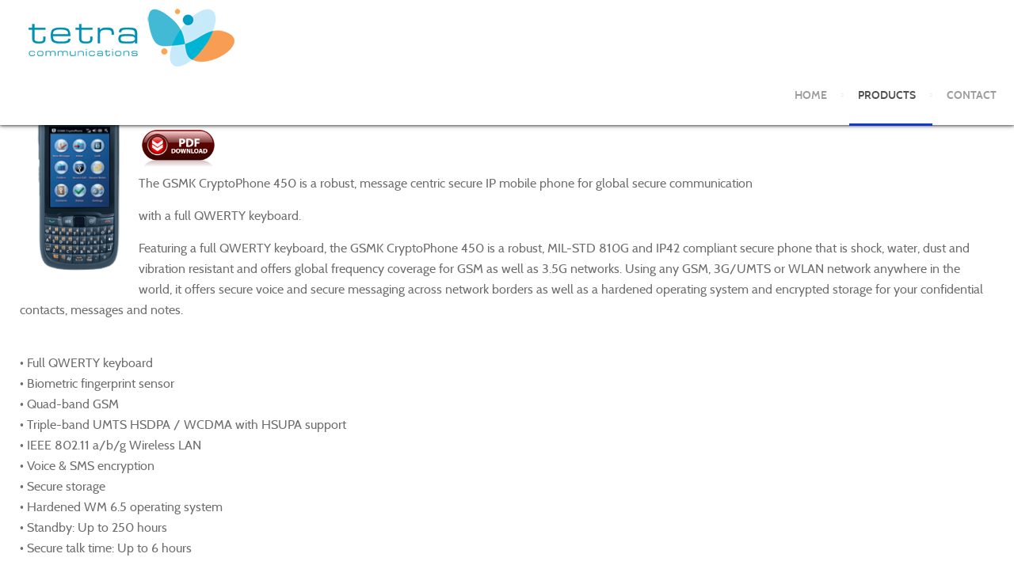

--- FILE ---
content_type: text/html; charset=utf-8
request_url: https://tetra.gr/index.php/products/cryptophone/29-cryptophone450
body_size: 3160
content:
<!doctype html>
<html xml:lang="en-gb" lang="en-gb" >
<head>
	<meta name="viewport" content="width=device-width, initial-scale=1.0">
<base href="https://tetra.gr/index.php/products/cryptophone/29-cryptophone450" />
	<meta http-equiv="content-type" content="text/html; charset=utf-8" />
	<meta name="description" content="tetra communications" />
	<meta name="generator" content="Joomla! - Open Source Content Management" />
	<title>CryptoPhone450</title>
	<link href="/templates/rt_anacron/favicon.ico" rel="shortcut icon" type="image/vnd.microsoft.icon" />
	<link href="/plugins/system/jce/css/content.css?670c1c1e93fc56e285fceea8fcde0c45" rel="stylesheet" type="text/css" />
	<link href="/plugins/system/rokbox/assets/styles/rokbox.css" rel="stylesheet" type="text/css" />
	<link href="/libraries/gantry/css/grid-responsive.css" rel="stylesheet" type="text/css" />
	<link href="/templates/rt_anacron/css-compiled/bootstrap.css" rel="stylesheet" type="text/css" />
	<link href="/templates/rt_anacron/css-compiled/master-c1684cfe497d901651a0a6a61c929043.css" rel="stylesheet" type="text/css" />
	<link href="/templates/rt_anacron/css/master-webkit.css" rel="stylesheet" type="text/css" />
	<link href="/templates/rt_anacron/css-compiled/demo-c1684cfe497d901651a0a6a61c929043.css" rel="stylesheet" type="text/css" />
	<link href="/templates/rt_anacron/css-compiled/mediaqueries.css" rel="stylesheet" type="text/css" />
	<link href="/templates/rt_anacron/css-compiled/menu.css" rel="stylesheet" type="text/css" />
	<link href="/templates/rt_anacron/css/rt_anacron-custom.css" rel="stylesheet" type="text/css" />
	<style type="text/css">
#rt-logo {background: url(/images/tetralogotransparenthorizontalsmall.png) 50% 0 no-repeat !important;}
#rt-logo {width: 271px;height: 75px;}

	</style>
	<script type="application/json" class="joomla-script-options new">{"csrf.token":"932ca846afb0156f37fa0ef8a99d5822","system.paths":{"root":"","base":""}}</script>
	<script src="/media/jui/js/jquery.min.js?670c1c1e93fc56e285fceea8fcde0c45" type="text/javascript"></script>
	<script src="/media/jui/js/jquery-noconflict.js?670c1c1e93fc56e285fceea8fcde0c45" type="text/javascript"></script>
	<script src="/media/jui/js/jquery-migrate.min.js?670c1c1e93fc56e285fceea8fcde0c45" type="text/javascript"></script>
	<script src="/media/system/js/caption.js?670c1c1e93fc56e285fceea8fcde0c45" type="text/javascript"></script>
	<script src="/media/system/js/mootools-core.js?670c1c1e93fc56e285fceea8fcde0c45" type="text/javascript"></script>
	<script src="/media/system/js/core.js?670c1c1e93fc56e285fceea8fcde0c45" type="text/javascript"></script>
	<script src="/media/system/js/mootools-more.js?670c1c1e93fc56e285fceea8fcde0c45" type="text/javascript"></script>
	<script src="/plugins/system/rokbox/assets/js/rokbox.js" type="text/javascript"></script>
	<script src="/templates/rt_anacron/js/chart.js" type="text/javascript"></script>
	<script src="/libraries/gantry/js/gantry-totop.js" type="text/javascript"></script>
	<script src="/libraries/gantry/js/browser-engines.js" type="text/javascript"></script>
	<script src="/templates/rt_anacron/js/rokmediaqueries.js" type="text/javascript"></script>
	<script src="/templates/rt_anacron/js/headroom.js" type="text/javascript"></script>
	<script src="/templates/rt_anacron/js/headroom_init.js" type="text/javascript"></script>
	<script src="/modules/mod_roknavmenu/themes/default/js/rokmediaqueries.js" type="text/javascript"></script>
	<script src="/modules/mod_roknavmenu/themes/default/js/sidemenu.js" type="text/javascript"></script>
	<script type="text/javascript">
jQuery(window).on('load',  function() {
				new JCaption('img.caption');
			});if (typeof RokBoxSettings == 'undefined') RokBoxSettings = {pc: '100'};
	</script>

</head>
<body  class="logo-type-custom header-headroom-enabled-scroll showcase-bg-transition-top-to-bottom showcase-type-none feature-type-none mainbody-overlay-light extension-type-customextension footer-overlay-dark copyright-overlay-dark font-family-anacron font-size-is-default menu-type-dropdownmenu menu-dropdownmenu-position-header-b layout-mode-responsive col12 option-com-content menu-cryptophone " id="scrollheader">
	<div id="rt-page-surround">
				<header id="rt-header-surround" class="scrollheader">
						<div id="rt-header" class="rt-overlay-light">
				<div class="rt-container">
					<div class="rt-grid-4 rt-alpha">
            <div class="rt-logo-block">
            <a href="/" id="rt-logo"></a>
        </div>
        
</div>
<div class="rt-grid-8 rt-omega">
    	<div class="menu-block">
		<div class="gf-menu-device-container responsive-type-panel"></div>
<ul class="gf-menu l1 " >
                    <li class="item101" >

            <a class="item" href="/index.php"  >

                                Home              
            </a>


                    </li>
                            <li class="item146 parent active" >

            <a class="item" href="javascript:void(0);"  >

                                Products              
            </a>


                            <span class="dropdown-spacer"></span>
                                    <div class="dropdown columns-1 " style="width:180px;">
                                                <div class="column col1"  style="width:180px;">
                            <ul class="l2">
                                                                                                                    <li class="item133 active last" >

            <a class="item" href="/index.php/products/cryptophone"  >

                                CryptoPhone              
            </a>


                    </li>
                                                                                                                                                                <li class="item134" >

            <a class="item" href="/index.php/products/thuraya"  >

                                Thuraya              
            </a>


                    </li>
                                                                                                        </ul>
                        </div>
                                            </div>

                                    </li>
                            <li class="item123" >

            <a class="item" href="/index.php/contact"  >

                                Contact              
            </a>


                    </li>
            </ul>		<div class="clear"></div>
	</div>
	<div class="clear"></div>
	
</div>
					<div class="clear"></div>
				</div>
			</div>
					</header>
		
				<div id="rt-drawer">
			<div class="rt-container">
								<div class="clear"></div>
			</div>
		</div>
		
		
				<section id="rt-main-surround">
			<div id="rt-transition">
				<div id="rt-mainbody-surround">
																																								<div class="rt-container">
						          
<div id="rt-main" class="mb12">
                <div class="rt-container">
                    <div class="rt-grid-12 ">
                                                						<div class="rt-block">
	                        <div id="rt-mainbody">
								<div class="component-content">
	                            	<article class="item-page" itemscope itemtype="http://schema.org/Article">
<meta itemprop="inLanguage" content="en-GB" />








<div itemprop="articleBody">
	<p><img src="/images/cp450-cr72dpi.png" alt="cp450 cr72dpi" width="150" height="240" style="float: left;" /><strong><span style="font-size: 14pt;">GSMK Cryptophone 450</span></strong></p>
<p><a href="/images/PDF_CRYPTOPHONE/CP450-Brochure.pdf" target="_blank"><img src="/images/pdf-button.png" alt="pdf button" width="100" height="63" /></a><br /><span style="font-size: 12pt;">The GSMK CryptoPhone 450 is a robust, message centric secure IP mobile phone for global secure communication</span></p>
 
<p><span style="font-size: 12pt;"> with a full QWERTY keyboard.</span></p>
<p><span style="font-size: 12pt;">Featuring a full QWERTY keyboard, the GSMK CryptoPhone 450 is a robust, MIL-STD 810G and IP42 compliant secure phone that is shock, water, dust and vibration resistant and offers global frequency coverage for GSM as well as 3.5G networks. Using any GSM, 3G/UMTS or WLAN network anywhere in the world, it offers secure voice and secure messaging across network borders as well as a hardened operating system and encrypted storage for your confidential contacts, messages and notes.</span></p>
<p><br /><span style="font-size: 12pt;">&bull; Full QWERTY keyboard</span><br /><span style="font-size: 12pt;">&bull; Biometric fingerprint sensor</span><br /><span style="font-size: 12pt;">&bull; Quad-band GSM</span><br /><span style="font-size: 12pt;">&bull; Triple-band UMTS HSDPA / WCDMA with HSUPA support</span><br /><span style="font-size: 12pt;">&bull; IEEE 802.11 a/b/g Wireless LAN</span><br /><span style="font-size: 12pt;">&bull; Voice &amp; SMS encryption</span><br /><span style="font-size: 12pt;">&bull; Secure storage</span><br /><span style="font-size: 12pt;">&bull; Hardened WM 6.5 operating system</span><br /><span style="font-size: 12pt;">&bull; Standby: Up to 250 hours</span><br /><span style="font-size: 12pt;">&bull; Secure talk time: Up to 6 hours</span></p>
<p>&nbsp;</p>
<p><a href="/index.php/products/cryptophone" target="_self">back to CryptoPhone grid of products</a></p>
<p>&nbsp;</p></div>



	</article>



								</div>
	                        </div>
						</div>
                                                                    </div>
                                        <div class="clear"></div>
                </div>
            </div>
					</div>
																													</div>
			</div>
		</section>
		
		
				<div id="rt-copyright" class="rt-overlay-dark">
			<div class="rt-container">
				<div class="rt-grid-3 rt-alpha">
     			            <div class="rt-block fp-bottom rt-center">
           	<div class="module-surround">
	           		                	<div class="module-content">
	                		

<div class="customfp-bottom rt-center"  >
	<p style="text-align: left;"><span style="text-decoration: underline;"><span style="color: #0000ff; font-size: 16pt; text-decoration: underline;">Tetra Communications LTD</span></span></p>
<p style="text-align: left;"><span style="color: #0000ff;"><img src="/images/address-copy.png" alt="address copy" style="float: left;" />&nbsp;&nbsp; 40 Al.Panagouli &amp; 34 Kizikou str</span></p>
<p style="text-align: left;"><span style="color: #0000ff;"><img src="/images/address-copy.png" alt="address copy" style="float: left;" /> &nbsp; &nbsp;14231, Nea Ionia, Athens, Grece</span></p>
<p style="text-align: left;"><span style="color: #0000ff;"><img src="/images/phone-copy.png" alt="phone copy" style="float: left;" />&nbsp;&nbsp; +30.210-2754040</span></p>
<p style="text-align: left;"><span style="color: #0000ff;"><img src="/images/phone-copy.png" alt="phone copy" style="float: left;" />&nbsp;&nbsp; +30.210-2753212</span></p>
<p style="text-align: left;"><span style="color: #0000ff;"><img src="/images/fax-copy.png" alt="fax copy" style="float: left;" />&nbsp;&nbsp; +30.210-2753350</span><span style="color: #0000ff;">&nbsp;&nbsp;</span></p></div>
	                	</div>
                	</div>
           </div>
	
</div>
<div class="rt-grid-3">
     			            <div class="rt-block ">
           	<div class="module-surround">
	           		                	<div class="module-content">
	                		

<div class="custom"  >
	<p style="text-align: left;">&nbsp;</p>
<p style="text-align: left;"><span style="color: #0000ff; font-size: 12pt;">Terms &amp; Conditions</span></p>
<p style="text-align: left;"><span style="color: #0000ff; font-size: 12pt;">Copyrights </span></p>
<p style="text-align: left;"><span style="color: #0000ff; font-size: 12pt;">Communication</span></p>
<p style="text-align: left;"><span style="color: #0000ff; font-size: 12pt;">Company Policy</span></p>
<p style="text-align: left;"><span style="font-size: 12pt; color: #0000ff;">Products</span></p>
<p style="text-align: left;"><a href="/index.php/business-financial" target="_self"><span style="color: #0000ff; font-size: 12pt;">Business/Financial</span></a></p></div>
	                	</div>
                	</div>
           </div>
	
</div>
<div class="rt-grid-3">
    	<div class="clear"></div>
	<div class="rt-block">
		<a href="#" id="gantry-totop" rel="nofollow"><span class="icon-angle-up rt-totop-icon"></span></a>
	</div>
	
 			            <div class="rt-block ">
           	<div class="module-surround">
	           		                	<div class="module-content">
	                		

<div class="custom"  >
	<p><img src="/images/tetralogotransparent.png" alt="tetralogotransparent" /></p></div>
	                	</div>
                	</div>
           </div>
	
</div>
<div class="rt-grid-3 rt-omega">
    	<div class="rt-copyright-content rt-block">
		<br><br>Certain Rights Reserved <br>Tetra Copyrights  2003-2015 <br>Engineered by <a href="http://www.bbls.gr">BBLS</a></div>	</div>
	
</div>
				<div class="clear"></div>
			</div>
		</div>
		
		
		
									</div>
</body>
</html>


--- FILE ---
content_type: text/css
request_url: https://tetra.gr/templates/rt_anacron/css/rt_anacron-custom.css
body_size: 12
content:
#rt-top {
  background-color: #FFF;
}

#rt-mainbody-surround {
  background-color: #FFF !important;
}

.sprocket-strips-content .readon {display: none;}

    .fp-roksprocket-strips.rt-block {
        margin-top: 0;
    }

--- FILE ---
content_type: application/javascript
request_url: https://tetra.gr/templates/rt_anacron/js/headroom.js
body_size: 1248
content:
/*!
 * headroom.js v0.3.11 - Give your page some headroom. Hide your header until you need it
 * Copyright (c) 2013 Nick Williams - http://wicky.nillia.ms/headroom.js
 * License: MIT
 */

(function(global, $) {

  'use strict';

  window.requestAnimationFrame = window.requestAnimationFrame || window.webkitRequestAnimationFrame || window.mozRequestAnimationFrame;

  /**
   * Handles debouncing of events via requestAnimationFrame
   * @see http://www.html5rocks.com/en/tutorials/speed/animations/
   * @param {Function} callback The callback to handle whichever event
   */
  function Debouncer (callback) {
    this.callback = callback;
    this.ticking = false;
  }
  Debouncer.prototype = {
    constructor : Debouncer,

    /**
     * dispatches the event to the supplied callback
     * @private
     */
    update : function() {
      this.callback && this.callback();
      this.ticking = false;
    },

    /**
     * ensures events don't get stacked
     * @private
     */
    requestTick : function() {
      if(!this.ticking) {
        requestAnimationFrame(this.update.bind(this));
        this.ticking = true;
      }
    },

    /**
     * Attach this as the event listeners
     */
    handleEvent : function() {
      this.requestTick();
    }
  };
  /**
   * UI enhancement for fixed headers.
   * Hides header when scrolling down
   * Shows header when scrolling up
   * @constructor
   * @param {DOMElement} elem the header element
   * @param {Object} options options for the widget
   */
  function Headroom (elem, options) {
    options = options || Headroom.options;

    this.lastKnownScrollY = 0;
    this.elem             = elem;
    this.debouncer        = new Debouncer(this.update.bind(this));
    this.tolerance        = options.tolerance;
    this.classes          = options.classes;
    this.offset           = options.offset;
    this.initialised      = false;
  }
  Headroom.prototype = {
    constructor : Headroom,

    /**
     * Initialises the widget
     */
    init : function() {
      $(this.elem).addClass(this.classes.initial);

      // defer event registration to handle browser
      // potentially restoring previous scroll position
      setTimeout(function(){
        this.attachEvent();
        this.update();
      }.bind(this), 100);
    },

    /**
     * Unattaches events and removes any classes that were added
     */
    destroy : function() {
      this.initialised = false;
      window.removeEventListener('scroll', this.debouncer, false);

      $(this.elem).removeClass(this.classes.unpinned);
      $(this.elem).removeClass(this.classes.pinned);
      $(this.elem).removeClass(this.classes.initial);
    },

    /**
     * Attaches the scroll event
     * @private
     */
    attachEvent : function() {
      if(!this.initialised){
        this.initialised = true;
        window.addEventListener('scroll', this.debouncer, false);
      }
    },

    /**
     * Unpins the header if it's currently pinned
     */
    unpin : function() {
      $(this.elem).addClass(this.classes.unpinned);
      $(this.elem).removeClass(this.classes.pinned);
    },

    /**
     * Pins the header if it's currently unpinned
     */
    pin : function() {
      $(this.elem).removeClass(this.classes.unpinned);
      $(this.elem).addClass(this.classes.pinned);
    },

    /**
     * Gets the Y scroll position
     * @see https://developer.mozilla.org/en-US/docs/Web/API/Window.scrollY
     * @return {Number} pixels the page has scrolled along the Y-axis
     */
    getScrollY : function() {
      return (window.pageYOffset !== undefined) ? window.pageYOffset : (document.documentElement || document.body.parentNode || document.body).scrollTop;
    },

    /**
     * Handles updating the state of the widget
     */
    update : function() {
      var currentScrollY     = this.getScrollY(),
        toleranceExceeded    = Math.abs(currentScrollY-this.lastKnownScrollY) >= this.tolerance;

      if(currentScrollY < 0) { // Ignore bouncy scrolling in OSX
        return;
      }

      if(toleranceExceeded) {
        if(currentScrollY > this.lastKnownScrollY && currentScrollY >= this.offset) {
          this.unpin();
        }
        else if(currentScrollY < this.lastKnownScrollY) {
          this.pin();
        }
      }

      this.lastKnownScrollY = currentScrollY;
    }
  };
  /**
   * Default options
   * @type {Object}
   */
  Headroom.options = {
    tolerance : 0,
    offset: 0,
    classes : {
      pinned : 'headroom--pinned',
      unpinned : 'headroom--unpinned',
      initial : 'headroom'
    }
  };

  global.Headroom = Headroom;

}(this, document.id));